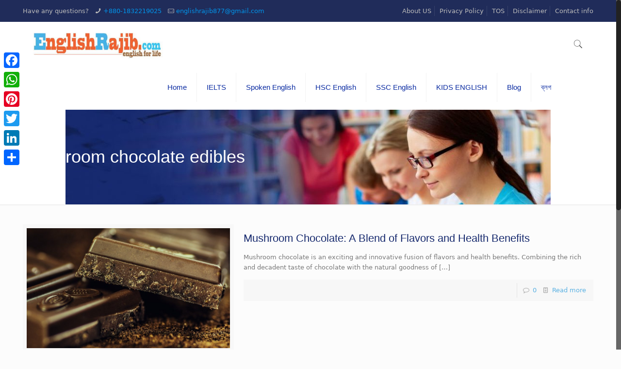

--- FILE ---
content_type: text/html; charset=utf-8
request_url: https://www.google.com/recaptcha/api2/aframe
body_size: 268
content:
<!DOCTYPE HTML><html><head><meta http-equiv="content-type" content="text/html; charset=UTF-8"></head><body><script nonce="avUb-Ij0aXR5DJCLJi5kCg">/** Anti-fraud and anti-abuse applications only. See google.com/recaptcha */ try{var clients={'sodar':'https://pagead2.googlesyndication.com/pagead/sodar?'};window.addEventListener("message",function(a){try{if(a.source===window.parent){var b=JSON.parse(a.data);var c=clients[b['id']];if(c){var d=document.createElement('img');d.src=c+b['params']+'&rc='+(localStorage.getItem("rc::a")?sessionStorage.getItem("rc::b"):"");window.document.body.appendChild(d);sessionStorage.setItem("rc::e",parseInt(sessionStorage.getItem("rc::e")||0)+1);localStorage.setItem("rc::h",'1769017383380');}}}catch(b){}});window.parent.postMessage("_grecaptcha_ready", "*");}catch(b){}</script></body></html>

--- FILE ---
content_type: application/javascript; charset=utf-8
request_url: https://fundingchoicesmessages.google.com/f/AGSKWxUW5ii1cO1YHh4W3NDDzUW9xNhmugByxXu4am_2na6gUJgGqawXlMPmw0p4n57Q_mFCQbAghZWh9TQZSZ90tON2P-P631VqjAxK45Q5GvX7Z0tmcP844Tb7Zp16HcAYTuPvRvbmrCfDvthvqEFKOJhCo-1bss0p-ZmmLA3mfjHE2-6txCJCVQIRLIRP/_/ados?/cn-advert.-160x600b./dfp.js_sticky_ad.
body_size: -1289
content:
window['0642b556-a511-433a-9d3d-b349008a4980'] = true;